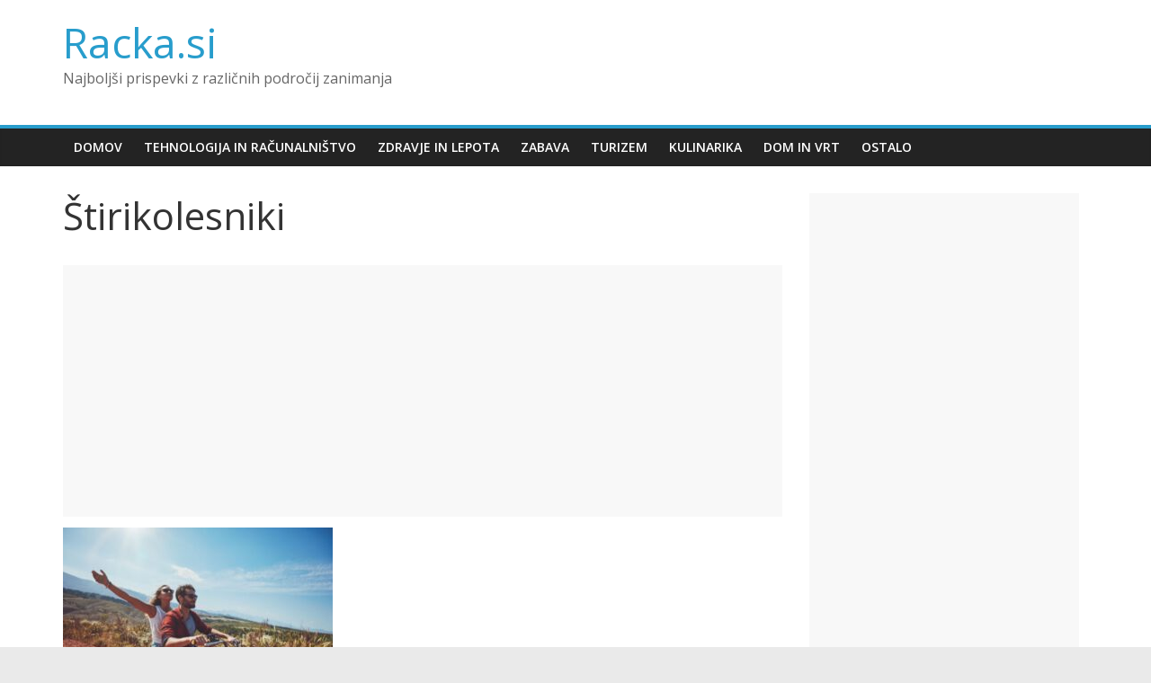

--- FILE ---
content_type: text/html; charset=UTF-8
request_url: https://www.racka.si/stirikolesniki/stirikolesniki/
body_size: 5126
content:
<!DOCTYPE html>
<html lang="sl-SI"
	prefix="og: https://ogp.me/ns#" >
	<head>
<meta name="google-site-verification" content="P_FOeQZzo2h5EYxcwaPploNZ0X_NYx_thE63xq27tgM" />
		<meta charset="UTF-8" />
		<meta name="viewport" content="width=device-width, initial-scale=1">
		<link rel="profile" href="https://gmpg.org/xfn/11" />
		<link rel="pingback" href="https://www.racka.si/xmlrpc.php" />
		<title>Štirikolesniki | Racka.si</title>

		<!-- All in One SEO 4.1.0.3 -->
		<meta property="og:site_name" content="Racka.si | Najboljši prispevki z različnih področij zanimanja" />
		<meta property="og:type" content="article" />
		<meta property="og:title" content="Štirikolesniki | Racka.si" />
		<meta property="article:published_time" content="2021-06-21T06:35:47Z" />
		<meta property="article:modified_time" content="2021-06-21T06:35:53Z" />
		<meta name="twitter:card" content="summary" />
		<meta name="twitter:domain" content="www.racka.si" />
		<meta name="twitter:title" content="Štirikolesniki | Racka.si" />
		<meta name="google" content="nositelinkssearchbox" />
		<script type="application/ld+json" class="aioseo-schema">
			{"@context":"https:\/\/schema.org","@graph":[{"@type":"WebSite","@id":"https:\/\/www.racka.si\/#website","url":"https:\/\/www.racka.si\/","name":"Racka.si","description":"Najbolj\u0161i prispevki z razli\u010dnih podro\u010dij zanimanja","publisher":{"@id":"https:\/\/www.racka.si\/#organization"}},{"@type":"Organization","@id":"https:\/\/www.racka.si\/#organization","name":"Racka.si","url":"https:\/\/www.racka.si\/"},{"@type":"BreadcrumbList","@id":"https:\/\/www.racka.si\/stirikolesniki\/stirikolesniki\/#breadcrumblist","itemListElement":[{"@type":"ListItem","@id":"https:\/\/www.racka.si\/#listItem","position":"1","item":{"@id":"https:\/\/www.racka.si\/#item","name":"Domov","description":"Najbolj\u0161i prispevki z razli\u010dnih podro\u010dij zanimanja","url":"https:\/\/www.racka.si\/"},"nextItem":"https:\/\/www.racka.si\/stirikolesniki\/stirikolesniki\/#listItem"},{"@type":"ListItem","@id":"https:\/\/www.racka.si\/stirikolesniki\/stirikolesniki\/#listItem","position":"2","item":{"@id":"https:\/\/www.racka.si\/stirikolesniki\/stirikolesniki\/#item","name":"\u0160tirikolesniki","url":"https:\/\/www.racka.si\/stirikolesniki\/stirikolesniki\/"},"previousItem":"https:\/\/www.racka.si\/#listItem"}]},{"@type":"Person","@id":"https:\/\/www.racka.si\/author\/gorecwp\/#author","url":"https:\/\/www.racka.si\/author\/gorecwp\/","name":"Skrbnik","image":{"@type":"ImageObject","@id":"https:\/\/www.racka.si\/stirikolesniki\/stirikolesniki\/#authorImage","url":"https:\/\/secure.gravatar.com\/avatar\/50164561a1b2ecd1840ba99b1b912815?s=96&d=mm&r=g","width":"96","height":"96","caption":"Skrbnik"}},{"@type":"ItemPage","@id":"https:\/\/www.racka.si\/stirikolesniki\/stirikolesniki\/#itempage","url":"https:\/\/www.racka.si\/stirikolesniki\/stirikolesniki\/","name":"\u0160tirikolesniki | Racka.si","inLanguage":"sl-SI","isPartOf":{"@id":"https:\/\/www.racka.si\/#website"},"breadcrumb":{"@id":"https:\/\/www.racka.si\/stirikolesniki\/stirikolesniki\/#breadcrumblist"},"author":"https:\/\/www.racka.si\/stirikolesniki\/stirikolesniki\/#author","creator":"https:\/\/www.racka.si\/stirikolesniki\/stirikolesniki\/#author","datePublished":"2021-06-21T06:35:47+00:00","dateModified":"2021-06-21T06:35:53+00:00"}]}
		</script>
		<script type="text/javascript" >
			window.ga=window.ga||function(){(ga.q=ga.q||[]).push(arguments)};ga.l=+new Date;
			ga('create', "UA-111210104-1", 'auto');
			ga('send', 'pageview');
		</script>
		<script async src="https://www.google-analytics.com/analytics.js"></script>
		<!-- All in One SEO -->

<link rel='dns-prefetch' href='//fonts.googleapis.com' />
<link rel='dns-prefetch' href='//s.w.org' />
<link rel="alternate" type="application/rss+xml" title="Racka.si &raquo; Vir" href="https://www.racka.si/feed/" />
		<script type="text/javascript">
			window._wpemojiSettings = {"baseUrl":"https:\/\/s.w.org\/images\/core\/emoji\/11.2.0\/72x72\/","ext":".png","svgUrl":"https:\/\/s.w.org\/images\/core\/emoji\/11.2.0\/svg\/","svgExt":".svg","source":{"concatemoji":"https:\/\/www.racka.si\/wp-includes\/js\/wp-emoji-release.min.js?ver=5.1.19"}};
			!function(e,a,t){var n,r,o,i=a.createElement("canvas"),p=i.getContext&&i.getContext("2d");function s(e,t){var a=String.fromCharCode;p.clearRect(0,0,i.width,i.height),p.fillText(a.apply(this,e),0,0);e=i.toDataURL();return p.clearRect(0,0,i.width,i.height),p.fillText(a.apply(this,t),0,0),e===i.toDataURL()}function c(e){var t=a.createElement("script");t.src=e,t.defer=t.type="text/javascript",a.getElementsByTagName("head")[0].appendChild(t)}for(o=Array("flag","emoji"),t.supports={everything:!0,everythingExceptFlag:!0},r=0;r<o.length;r++)t.supports[o[r]]=function(e){if(!p||!p.fillText)return!1;switch(p.textBaseline="top",p.font="600 32px Arial",e){case"flag":return s([55356,56826,55356,56819],[55356,56826,8203,55356,56819])?!1:!s([55356,57332,56128,56423,56128,56418,56128,56421,56128,56430,56128,56423,56128,56447],[55356,57332,8203,56128,56423,8203,56128,56418,8203,56128,56421,8203,56128,56430,8203,56128,56423,8203,56128,56447]);case"emoji":return!s([55358,56760,9792,65039],[55358,56760,8203,9792,65039])}return!1}(o[r]),t.supports.everything=t.supports.everything&&t.supports[o[r]],"flag"!==o[r]&&(t.supports.everythingExceptFlag=t.supports.everythingExceptFlag&&t.supports[o[r]]);t.supports.everythingExceptFlag=t.supports.everythingExceptFlag&&!t.supports.flag,t.DOMReady=!1,t.readyCallback=function(){t.DOMReady=!0},t.supports.everything||(n=function(){t.readyCallback()},a.addEventListener?(a.addEventListener("DOMContentLoaded",n,!1),e.addEventListener("load",n,!1)):(e.attachEvent("onload",n),a.attachEvent("onreadystatechange",function(){"complete"===a.readyState&&t.readyCallback()})),(n=t.source||{}).concatemoji?c(n.concatemoji):n.wpemoji&&n.twemoji&&(c(n.twemoji),c(n.wpemoji)))}(window,document,window._wpemojiSettings);
		</script>
		<style type="text/css">
img.wp-smiley,
img.emoji {
	display: inline !important;
	border: none !important;
	box-shadow: none !important;
	height: 1em !important;
	width: 1em !important;
	margin: 0 .07em !important;
	vertical-align: -0.1em !important;
	background: none !important;
	padding: 0 !important;
}
</style>
	<link rel='stylesheet' id='wp-block-library-css'  href='https://www.racka.si/wp-includes/css/dist/block-library/style.min.css?ver=5.1.19' type='text/css' media='all' />
<link rel='stylesheet' id='contact-form-7-css'  href='https://www.racka.si/wp-content/plugins/contact-form-7/includes/css/styles.css?ver=5.1.6' type='text/css' media='all' />
<link rel='stylesheet' id='colormag_google_fonts-css'  href='//fonts.googleapis.com/css?family=Open+Sans%3A400%2C600&#038;ver=5.1.19' type='text/css' media='all' />
<link rel='stylesheet' id='colormag_style-css'  href='https://www.racka.si/wp-content/themes/colormag/style.css?ver=5.1.19' type='text/css' media='all' />
<link rel='stylesheet' id='colormag-fontawesome-css'  href='https://www.racka.si/wp-content/themes/colormag/fontawesome/css/font-awesome.css?ver=4.2.1' type='text/css' media='all' />
<script type='text/javascript' src='https://www.racka.si/wp-includes/js/jquery/jquery.js?ver=1.12.4'></script>
<script type='text/javascript' src='https://www.racka.si/wp-includes/js/jquery/jquery-migrate.min.js?ver=1.4.1'></script>
<script type='text/javascript'>
jQuery(document).ready(function() {
	jQuery(".e87faf2248218d613ec5a9ce289eca79").click(function() {
		jQuery.post(
			"https://www.racka.si/wp-admin/admin-ajax.php", {
				"action": "quick_adsense_onpost_ad_click",
				"quick_adsense_onpost_ad_index": jQuery(this).attr("data-index"),
				"quick_adsense_nonce": "1c8547bf7d",
			}, function(response) { }
		);
	});
});
</script>
<script type='text/javascript' src='https://www.racka.si/wp-content/themes/colormag/js/colormag-custom.js?ver=5.1.19'></script>
<!--[if lte IE 8]>
<script type='text/javascript' src='https://www.racka.si/wp-content/themes/colormag/js/html5shiv.min.js?ver=5.1.19'></script>
<![endif]-->
<link rel='https://api.w.org/' href='https://www.racka.si/wp-json/' />
<meta name="generator" content="WordPress 5.1.19" />
<link rel='shortlink' href='https://www.racka.si/?p=1878' />
<link rel="alternate" type="application/json+oembed" href="https://www.racka.si/wp-json/oembed/1.0/embed?url=https%3A%2F%2Fwww.racka.si%2Fstirikolesniki%2Fstirikolesniki%2F" />
<link rel="alternate" type="text/xml+oembed" href="https://www.racka.si/wp-json/oembed/1.0/embed?url=https%3A%2F%2Fwww.racka.si%2Fstirikolesniki%2Fstirikolesniki%2F&#038;format=xml" />

		<style type="text/css" id="wp-custom-css">
			span.comments{display:none;}

.kk-star-ratings.rgt{
float:none;
margin:auto;
}

.below-entry-meta .byline {display: none;}

.footer-socket-wrapper{
	display:none;
}		</style>
			</head>

	<body data-rsssl=1 class="attachment attachment-template-default single single-attachment postid-1878 attachmentid-1878 attachment-jpeg  wide">
				<div id="page" class="hfeed site">
			
			
			<header id="masthead" class="site-header clearfix ">
				<div id="header-text-nav-container" class="clearfix">

					
					
					
		<div class="inner-wrap">

			<div id="header-text-nav-wrap" class="clearfix">
				<div id="header-left-section">
										<div id="header-text" class="">
													<h3 id="site-title">
								<a href="https://www.racka.si/" title="Racka.si" rel="home">Racka.si</a>
							</h3>
																			<p id="site-description">Najboljši prispevki z različnih področij zanimanja</p>
						<!-- #site-description -->
					</div><!-- #header-text -->
				</div><!-- #header-left-section -->
				<div id="header-right-section">
									</div><!-- #header-right-section -->

			</div><!-- #header-text-nav-wrap -->

		</div><!-- .inner-wrap -->

		
					
					
		<nav id="site-navigation" class="main-navigation clearfix" role="navigation">
			<div class="inner-wrap clearfix">
				
				<h4 class="menu-toggle"></h4>
				<div class="menu-primary-container"><ul id="menu-menu-1" class="menu"><li id="menu-item-5" class="menu-item menu-item-type-custom menu-item-object-custom menu-item-home menu-item-5"><a href="https://www.racka.si/">Domov</a></li>
<li id="menu-item-2642" class="menu-item menu-item-type-taxonomy menu-item-object-category menu-item-2642"><a href="https://www.racka.si/category/tehnologija-in-racunalnistvo/">Tehnologija in računalništvo</a></li>
<li id="menu-item-2639" class="menu-item menu-item-type-taxonomy menu-item-object-category menu-item-2639"><a href="https://www.racka.si/category/zdravje-in-lepota/">Zdravje in lepota</a></li>
<li id="menu-item-2641" class="menu-item menu-item-type-taxonomy menu-item-object-category menu-item-2641"><a href="https://www.racka.si/category/zabava/">Zabava</a></li>
<li id="menu-item-2643" class="menu-item menu-item-type-taxonomy menu-item-object-category menu-item-2643"><a href="https://www.racka.si/category/turizem/">Turizem</a></li>
<li id="menu-item-2644" class="menu-item menu-item-type-taxonomy menu-item-object-category menu-item-2644"><a href="https://www.racka.si/category/kulinarika/">Kulinarika</a></li>
<li id="menu-item-2638" class="menu-item menu-item-type-taxonomy menu-item-object-category menu-item-2638"><a href="https://www.racka.si/category/dom-in-vrt/">Dom in vrt</a></li>
<li id="menu-item-181" class="menu-item menu-item-type-taxonomy menu-item-object-category menu-item-181"><a href="https://www.racka.si/category/ostalo/">Ostalo</a></li>
</ul></div>
				
							</div>
		</nav>

		
				</div><!-- #header-text-nav-container -->

				
			</header>
									<div id="main" class="clearfix">
				<div class="inner-wrap clearfix">
	
	<div id="primary">
		<div id="content" class="clearfix">

			
				
<article id="post-1878" class="post-1878 attachment type-attachment status-inherit hentry">
	
   
   
   <div class="article-content clearfix">

   
   
      <header class="entry-header">
   		<h1 class="entry-title">
   			Štirikolesniki   		</h1>
   	</header>

   	
   	<div class="entry-content clearfix">
   		<div class="e87faf2248218d613ec5a9ce289eca79" data-index="1" style="float: none; margin:12px 0 12px 0; text-align:center;">
<script async src="//pagead2.googlesyndication.com/pagead/js/adsbygoogle.js"></script>
<!-- Racka.si - Novice Responsive -->
<ins class="adsbygoogle"
     style="display:block"
     data-ad-client="ca-pub-9308938938300653"
     data-ad-slot="6648312878"
     data-ad-format="auto"></ins>
<script>
(adsbygoogle = window.adsbygoogle || []).push({});
</script>
</div>
<p class="attachment"><a href='https://www.racka.si/wp-content/uploads/2021/06/stirikolesniki.jpg'><img width="300" height="200" src="https://www.racka.si/wp-content/uploads/2021/06/stirikolesniki-300x200.jpg" class="attachment-medium size-medium" alt="Štirikolesniki" srcset="https://www.racka.si/wp-content/uploads/2021/06/stirikolesniki-300x200.jpg 300w, https://www.racka.si/wp-content/uploads/2021/06/stirikolesniki-768x512.jpg 768w, https://www.racka.si/wp-content/uploads/2021/06/stirikolesniki.jpg 800w" sizes="(max-width: 300px) 100vw, 300px" /></a></p>
<div class="e87faf2248218d613ec5a9ce289eca79" data-index="2" style="float: none; margin:12px 0 12px 0; text-align:center;">
<script async src="//pagead2.googlesyndication.com/pagead/js/adsbygoogle.js"></script>
<!-- Racka.si - Novice Responsive -->
<ins class="adsbygoogle"
     style="display:block"
     data-ad-client="ca-pub-9308938938300653"
     data-ad-slot="6648312878"
     data-ad-format="auto"></ins>
<script>
(adsbygoogle = window.adsbygoogle || []).push({});
</script>
</div>

<div style="font-size: 0px; height: 0px; line-height: 0px; margin: 0; padding: 0; clear: both;"></div>   	</div>

   </div>

	</article>
			
		</div><!-- #content -->

      
		<ul class="default-wp-page clearfix">
			<li class="previous"></li>
			<li class="next"><a href='https://www.racka.si/stirikolesniki/delovni-stirikolesniki/'>Novejši prispevki &rarr;</a></li>
		</ul>
	
      
      
      
	</div><!-- #primary -->

	
<div id="secondary">
			
		<aside id="custom_html-2" class="widget_text widget widget_custom_html clearfix"><div class="textwidget custom-html-widget"><script type="text/javascript">
    google_ad_client = "ca-pub-9308938938300653";
    google_ad_slot = "5969478414";
    google_ad_width = 300;
    google_ad_height = 600;
</script>
<!-- Racka.si - 300 x 600 -->
<script type="text/javascript"
src="//pagead2.googlesyndication.com/pagead/show_ads.js">
</script></div></aside><aside id="categories-2" class="widget widget_categories clearfix"><h3 class="widget-title"><span>Kategorije</span></h3>		<ul>
				<li class="cat-item cat-item-126"><a href="https://www.racka.si/category/avtomobilizem/" >Avtomobilizem</a>
</li>
	<li class="cat-item cat-item-263"><a href="https://www.racka.si/category/darila/" >Darila</a>
</li>
	<li class="cat-item cat-item-56"><a href="https://www.racka.si/category/dom-in-vrt/" >Dom in vrt</a>
</li>
	<li class="cat-item cat-item-269"><a href="https://www.racka.si/category/gradbenistvo/" >Gradbeništvo</a>
</li>
	<li class="cat-item cat-item-270"><a href="https://www.racka.si/category/industrija/" >Industrija</a>
</li>
	<li class="cat-item cat-item-134"><a href="https://www.racka.si/category/kulinarika/" >Kulinarika</a>
</li>
	<li class="cat-item cat-item-23"><a href="https://www.racka.si/category/ostalo/" >Ostalo</a>
</li>
	<li class="cat-item cat-item-45"><a href="https://www.racka.si/category/spovednica/" >Spovednica</a>
</li>
	<li class="cat-item cat-item-297"><a href="https://www.racka.si/category/storitve/" >Storitve</a>
</li>
	<li class="cat-item cat-item-101"><a href="https://www.racka.si/category/tehnologija-in-racunalnistvo/" >Tehnologija in računalništvo</a>
</li>
	<li class="cat-item cat-item-81"><a href="https://www.racka.si/category/turizem/" >Turizem</a>
</li>
	<li class="cat-item cat-item-1"><a href="https://www.racka.si/category/zabava/" >Zabava</a>
</li>
	<li class="cat-item cat-item-7"><a href="https://www.racka.si/category/zdravje-in-lepota/" >Zdravje in lepota</a>
</li>
		</ul>
			</aside>
	</div>
	

</div><!-- .inner-wrap -->
</div><!-- #main -->




<footer id="colophon" class="clearfix ">
	
<div class="footer-widgets-wrapper">
	<div class="inner-wrap">
		<div class="footer-widgets-area clearfix">
         <div class="tg-footer-main-widget">
   			<div class="tg-first-footer-widget">
   				<aside id="text-7" class="widget widget_text clearfix">			<div class="textwidget"><p>© 2025 | racka.si | Vse pravice pridržane</p>
</div>
		</aside>   			</div>
         </div>
         <div class="tg-footer-other-widgets">
   			<div class="tg-second-footer-widget">
   				   			</div>
            <div class="tg-third-footer-widget">
                           </div>
            <div class="tg-fourth-footer-widget">
                           </div>
         </div>
		</div>
	</div>
</div>	<div class="footer-socket-wrapper clearfix">
		<div class="inner-wrap">
			<div class="footer-socket-area">
				<div class="footer-socket-right-section">
									</div>
				<div class="footer-socket-left-sectoin">
					<p style="color:white;">
						&copy; 2017 Racka.si | <a href="https://www.racka.si/pisite-za-nas/">Pišite za nas</a>
					</p>
				</div>
				<p align="center"></p>
			</div>
		</div>
	</div>
	
</footer>

<a href="#masthead" id="scroll-up"><i class="fa fa-chevron-up"></i></a>
</div><!-- #page -->
<script type='text/javascript'>
/* <![CDATA[ */
var wpcf7 = {"apiSettings":{"root":"https:\/\/www.racka.si\/wp-json\/contact-form-7\/v1","namespace":"contact-form-7\/v1"}};
/* ]]> */
</script>
<script type='text/javascript' src='https://www.racka.si/wp-content/plugins/contact-form-7/includes/js/scripts.js?ver=5.1.6'></script>
<script type='text/javascript' src='https://www.racka.si/wp-content/themes/colormag/js/jquery.bxslider.min.js?ver=4.2.10'></script>
<script type='text/javascript' src='https://www.racka.si/wp-content/themes/colormag/js/colormag-slider-setting.js?ver=5.1.19'></script>
<script type='text/javascript' src='https://www.racka.si/wp-content/themes/colormag/js/navigation.js?ver=5.1.19'></script>
<script type='text/javascript' src='https://www.racka.si/wp-content/themes/colormag/js/fitvids/jquery.fitvids.js?ver=20150311'></script>
<script type='text/javascript' src='https://www.racka.si/wp-content/themes/colormag/js/fitvids/fitvids-setting.js?ver=20150311'></script>
<script type='text/javascript' src='https://www.racka.si/wp-includes/js/wp-embed.min.js?ver=5.1.19'></script>
</body>
</html>

--- FILE ---
content_type: text/html; charset=utf-8
request_url: https://www.google.com/recaptcha/api2/aframe
body_size: 266
content:
<!DOCTYPE HTML><html><head><meta http-equiv="content-type" content="text/html; charset=UTF-8"></head><body><script nonce="FM5e1ewrWo2FJDPg5tFQeA">/** Anti-fraud and anti-abuse applications only. See google.com/recaptcha */ try{var clients={'sodar':'https://pagead2.googlesyndication.com/pagead/sodar?'};window.addEventListener("message",function(a){try{if(a.source===window.parent){var b=JSON.parse(a.data);var c=clients[b['id']];if(c){var d=document.createElement('img');d.src=c+b['params']+'&rc='+(localStorage.getItem("rc::a")?sessionStorage.getItem("rc::b"):"");window.document.body.appendChild(d);sessionStorage.setItem("rc::e",parseInt(sessionStorage.getItem("rc::e")||0)+1);localStorage.setItem("rc::h",'1768806393154');}}}catch(b){}});window.parent.postMessage("_grecaptcha_ready", "*");}catch(b){}</script></body></html>

--- FILE ---
content_type: text/plain
request_url: https://www.google-analytics.com/j/collect?v=1&_v=j102&a=774885413&t=pageview&_s=1&dl=https%3A%2F%2Fwww.racka.si%2Fstirikolesniki%2Fstirikolesniki%2F&ul=en-us%40posix&dt=%C5%A0tirikolesniki%20%7C%20Racka.si&sr=1280x720&vp=1280x720&_u=IEBAAEABAAAAACAAI~&jid=403451134&gjid=174136440&cid=2084077293.1768806391&tid=UA-111210104-1&_gid=1087534063.1768806391&_r=1&_slc=1&z=1941824262
body_size: -449
content:
2,cG-8PFPDCQE4E